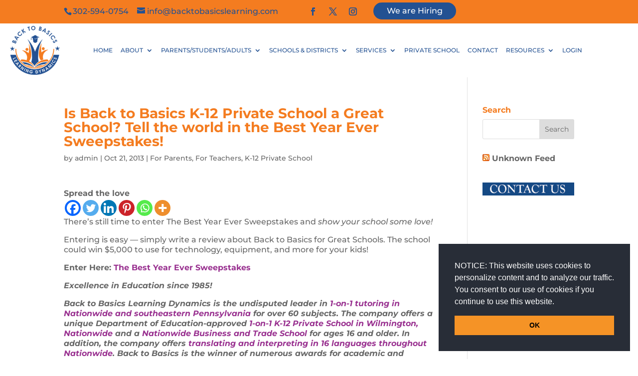

--- FILE ---
content_type: text/html; charset=utf-8
request_url: https://www.google.com/recaptcha/api2/anchor?ar=1&k=6LdHbuIUAAAAAKKN57uJE980U1dVUSZwi44cLTPd&co=aHR0cHM6Ly9iYWNrdG9iYXNpY3NsZWFybmluZy5jb206NDQz&hl=en&v=PoyoqOPhxBO7pBk68S4YbpHZ&size=invisible&anchor-ms=20000&execute-ms=30000&cb=wfd2565famc8
body_size: 48617
content:
<!DOCTYPE HTML><html dir="ltr" lang="en"><head><meta http-equiv="Content-Type" content="text/html; charset=UTF-8">
<meta http-equiv="X-UA-Compatible" content="IE=edge">
<title>reCAPTCHA</title>
<style type="text/css">
/* cyrillic-ext */
@font-face {
  font-family: 'Roboto';
  font-style: normal;
  font-weight: 400;
  font-stretch: 100%;
  src: url(//fonts.gstatic.com/s/roboto/v48/KFO7CnqEu92Fr1ME7kSn66aGLdTylUAMa3GUBHMdazTgWw.woff2) format('woff2');
  unicode-range: U+0460-052F, U+1C80-1C8A, U+20B4, U+2DE0-2DFF, U+A640-A69F, U+FE2E-FE2F;
}
/* cyrillic */
@font-face {
  font-family: 'Roboto';
  font-style: normal;
  font-weight: 400;
  font-stretch: 100%;
  src: url(//fonts.gstatic.com/s/roboto/v48/KFO7CnqEu92Fr1ME7kSn66aGLdTylUAMa3iUBHMdazTgWw.woff2) format('woff2');
  unicode-range: U+0301, U+0400-045F, U+0490-0491, U+04B0-04B1, U+2116;
}
/* greek-ext */
@font-face {
  font-family: 'Roboto';
  font-style: normal;
  font-weight: 400;
  font-stretch: 100%;
  src: url(//fonts.gstatic.com/s/roboto/v48/KFO7CnqEu92Fr1ME7kSn66aGLdTylUAMa3CUBHMdazTgWw.woff2) format('woff2');
  unicode-range: U+1F00-1FFF;
}
/* greek */
@font-face {
  font-family: 'Roboto';
  font-style: normal;
  font-weight: 400;
  font-stretch: 100%;
  src: url(//fonts.gstatic.com/s/roboto/v48/KFO7CnqEu92Fr1ME7kSn66aGLdTylUAMa3-UBHMdazTgWw.woff2) format('woff2');
  unicode-range: U+0370-0377, U+037A-037F, U+0384-038A, U+038C, U+038E-03A1, U+03A3-03FF;
}
/* math */
@font-face {
  font-family: 'Roboto';
  font-style: normal;
  font-weight: 400;
  font-stretch: 100%;
  src: url(//fonts.gstatic.com/s/roboto/v48/KFO7CnqEu92Fr1ME7kSn66aGLdTylUAMawCUBHMdazTgWw.woff2) format('woff2');
  unicode-range: U+0302-0303, U+0305, U+0307-0308, U+0310, U+0312, U+0315, U+031A, U+0326-0327, U+032C, U+032F-0330, U+0332-0333, U+0338, U+033A, U+0346, U+034D, U+0391-03A1, U+03A3-03A9, U+03B1-03C9, U+03D1, U+03D5-03D6, U+03F0-03F1, U+03F4-03F5, U+2016-2017, U+2034-2038, U+203C, U+2040, U+2043, U+2047, U+2050, U+2057, U+205F, U+2070-2071, U+2074-208E, U+2090-209C, U+20D0-20DC, U+20E1, U+20E5-20EF, U+2100-2112, U+2114-2115, U+2117-2121, U+2123-214F, U+2190, U+2192, U+2194-21AE, U+21B0-21E5, U+21F1-21F2, U+21F4-2211, U+2213-2214, U+2216-22FF, U+2308-230B, U+2310, U+2319, U+231C-2321, U+2336-237A, U+237C, U+2395, U+239B-23B7, U+23D0, U+23DC-23E1, U+2474-2475, U+25AF, U+25B3, U+25B7, U+25BD, U+25C1, U+25CA, U+25CC, U+25FB, U+266D-266F, U+27C0-27FF, U+2900-2AFF, U+2B0E-2B11, U+2B30-2B4C, U+2BFE, U+3030, U+FF5B, U+FF5D, U+1D400-1D7FF, U+1EE00-1EEFF;
}
/* symbols */
@font-face {
  font-family: 'Roboto';
  font-style: normal;
  font-weight: 400;
  font-stretch: 100%;
  src: url(//fonts.gstatic.com/s/roboto/v48/KFO7CnqEu92Fr1ME7kSn66aGLdTylUAMaxKUBHMdazTgWw.woff2) format('woff2');
  unicode-range: U+0001-000C, U+000E-001F, U+007F-009F, U+20DD-20E0, U+20E2-20E4, U+2150-218F, U+2190, U+2192, U+2194-2199, U+21AF, U+21E6-21F0, U+21F3, U+2218-2219, U+2299, U+22C4-22C6, U+2300-243F, U+2440-244A, U+2460-24FF, U+25A0-27BF, U+2800-28FF, U+2921-2922, U+2981, U+29BF, U+29EB, U+2B00-2BFF, U+4DC0-4DFF, U+FFF9-FFFB, U+10140-1018E, U+10190-1019C, U+101A0, U+101D0-101FD, U+102E0-102FB, U+10E60-10E7E, U+1D2C0-1D2D3, U+1D2E0-1D37F, U+1F000-1F0FF, U+1F100-1F1AD, U+1F1E6-1F1FF, U+1F30D-1F30F, U+1F315, U+1F31C, U+1F31E, U+1F320-1F32C, U+1F336, U+1F378, U+1F37D, U+1F382, U+1F393-1F39F, U+1F3A7-1F3A8, U+1F3AC-1F3AF, U+1F3C2, U+1F3C4-1F3C6, U+1F3CA-1F3CE, U+1F3D4-1F3E0, U+1F3ED, U+1F3F1-1F3F3, U+1F3F5-1F3F7, U+1F408, U+1F415, U+1F41F, U+1F426, U+1F43F, U+1F441-1F442, U+1F444, U+1F446-1F449, U+1F44C-1F44E, U+1F453, U+1F46A, U+1F47D, U+1F4A3, U+1F4B0, U+1F4B3, U+1F4B9, U+1F4BB, U+1F4BF, U+1F4C8-1F4CB, U+1F4D6, U+1F4DA, U+1F4DF, U+1F4E3-1F4E6, U+1F4EA-1F4ED, U+1F4F7, U+1F4F9-1F4FB, U+1F4FD-1F4FE, U+1F503, U+1F507-1F50B, U+1F50D, U+1F512-1F513, U+1F53E-1F54A, U+1F54F-1F5FA, U+1F610, U+1F650-1F67F, U+1F687, U+1F68D, U+1F691, U+1F694, U+1F698, U+1F6AD, U+1F6B2, U+1F6B9-1F6BA, U+1F6BC, U+1F6C6-1F6CF, U+1F6D3-1F6D7, U+1F6E0-1F6EA, U+1F6F0-1F6F3, U+1F6F7-1F6FC, U+1F700-1F7FF, U+1F800-1F80B, U+1F810-1F847, U+1F850-1F859, U+1F860-1F887, U+1F890-1F8AD, U+1F8B0-1F8BB, U+1F8C0-1F8C1, U+1F900-1F90B, U+1F93B, U+1F946, U+1F984, U+1F996, U+1F9E9, U+1FA00-1FA6F, U+1FA70-1FA7C, U+1FA80-1FA89, U+1FA8F-1FAC6, U+1FACE-1FADC, U+1FADF-1FAE9, U+1FAF0-1FAF8, U+1FB00-1FBFF;
}
/* vietnamese */
@font-face {
  font-family: 'Roboto';
  font-style: normal;
  font-weight: 400;
  font-stretch: 100%;
  src: url(//fonts.gstatic.com/s/roboto/v48/KFO7CnqEu92Fr1ME7kSn66aGLdTylUAMa3OUBHMdazTgWw.woff2) format('woff2');
  unicode-range: U+0102-0103, U+0110-0111, U+0128-0129, U+0168-0169, U+01A0-01A1, U+01AF-01B0, U+0300-0301, U+0303-0304, U+0308-0309, U+0323, U+0329, U+1EA0-1EF9, U+20AB;
}
/* latin-ext */
@font-face {
  font-family: 'Roboto';
  font-style: normal;
  font-weight: 400;
  font-stretch: 100%;
  src: url(//fonts.gstatic.com/s/roboto/v48/KFO7CnqEu92Fr1ME7kSn66aGLdTylUAMa3KUBHMdazTgWw.woff2) format('woff2');
  unicode-range: U+0100-02BA, U+02BD-02C5, U+02C7-02CC, U+02CE-02D7, U+02DD-02FF, U+0304, U+0308, U+0329, U+1D00-1DBF, U+1E00-1E9F, U+1EF2-1EFF, U+2020, U+20A0-20AB, U+20AD-20C0, U+2113, U+2C60-2C7F, U+A720-A7FF;
}
/* latin */
@font-face {
  font-family: 'Roboto';
  font-style: normal;
  font-weight: 400;
  font-stretch: 100%;
  src: url(//fonts.gstatic.com/s/roboto/v48/KFO7CnqEu92Fr1ME7kSn66aGLdTylUAMa3yUBHMdazQ.woff2) format('woff2');
  unicode-range: U+0000-00FF, U+0131, U+0152-0153, U+02BB-02BC, U+02C6, U+02DA, U+02DC, U+0304, U+0308, U+0329, U+2000-206F, U+20AC, U+2122, U+2191, U+2193, U+2212, U+2215, U+FEFF, U+FFFD;
}
/* cyrillic-ext */
@font-face {
  font-family: 'Roboto';
  font-style: normal;
  font-weight: 500;
  font-stretch: 100%;
  src: url(//fonts.gstatic.com/s/roboto/v48/KFO7CnqEu92Fr1ME7kSn66aGLdTylUAMa3GUBHMdazTgWw.woff2) format('woff2');
  unicode-range: U+0460-052F, U+1C80-1C8A, U+20B4, U+2DE0-2DFF, U+A640-A69F, U+FE2E-FE2F;
}
/* cyrillic */
@font-face {
  font-family: 'Roboto';
  font-style: normal;
  font-weight: 500;
  font-stretch: 100%;
  src: url(//fonts.gstatic.com/s/roboto/v48/KFO7CnqEu92Fr1ME7kSn66aGLdTylUAMa3iUBHMdazTgWw.woff2) format('woff2');
  unicode-range: U+0301, U+0400-045F, U+0490-0491, U+04B0-04B1, U+2116;
}
/* greek-ext */
@font-face {
  font-family: 'Roboto';
  font-style: normal;
  font-weight: 500;
  font-stretch: 100%;
  src: url(//fonts.gstatic.com/s/roboto/v48/KFO7CnqEu92Fr1ME7kSn66aGLdTylUAMa3CUBHMdazTgWw.woff2) format('woff2');
  unicode-range: U+1F00-1FFF;
}
/* greek */
@font-face {
  font-family: 'Roboto';
  font-style: normal;
  font-weight: 500;
  font-stretch: 100%;
  src: url(//fonts.gstatic.com/s/roboto/v48/KFO7CnqEu92Fr1ME7kSn66aGLdTylUAMa3-UBHMdazTgWw.woff2) format('woff2');
  unicode-range: U+0370-0377, U+037A-037F, U+0384-038A, U+038C, U+038E-03A1, U+03A3-03FF;
}
/* math */
@font-face {
  font-family: 'Roboto';
  font-style: normal;
  font-weight: 500;
  font-stretch: 100%;
  src: url(//fonts.gstatic.com/s/roboto/v48/KFO7CnqEu92Fr1ME7kSn66aGLdTylUAMawCUBHMdazTgWw.woff2) format('woff2');
  unicode-range: U+0302-0303, U+0305, U+0307-0308, U+0310, U+0312, U+0315, U+031A, U+0326-0327, U+032C, U+032F-0330, U+0332-0333, U+0338, U+033A, U+0346, U+034D, U+0391-03A1, U+03A3-03A9, U+03B1-03C9, U+03D1, U+03D5-03D6, U+03F0-03F1, U+03F4-03F5, U+2016-2017, U+2034-2038, U+203C, U+2040, U+2043, U+2047, U+2050, U+2057, U+205F, U+2070-2071, U+2074-208E, U+2090-209C, U+20D0-20DC, U+20E1, U+20E5-20EF, U+2100-2112, U+2114-2115, U+2117-2121, U+2123-214F, U+2190, U+2192, U+2194-21AE, U+21B0-21E5, U+21F1-21F2, U+21F4-2211, U+2213-2214, U+2216-22FF, U+2308-230B, U+2310, U+2319, U+231C-2321, U+2336-237A, U+237C, U+2395, U+239B-23B7, U+23D0, U+23DC-23E1, U+2474-2475, U+25AF, U+25B3, U+25B7, U+25BD, U+25C1, U+25CA, U+25CC, U+25FB, U+266D-266F, U+27C0-27FF, U+2900-2AFF, U+2B0E-2B11, U+2B30-2B4C, U+2BFE, U+3030, U+FF5B, U+FF5D, U+1D400-1D7FF, U+1EE00-1EEFF;
}
/* symbols */
@font-face {
  font-family: 'Roboto';
  font-style: normal;
  font-weight: 500;
  font-stretch: 100%;
  src: url(//fonts.gstatic.com/s/roboto/v48/KFO7CnqEu92Fr1ME7kSn66aGLdTylUAMaxKUBHMdazTgWw.woff2) format('woff2');
  unicode-range: U+0001-000C, U+000E-001F, U+007F-009F, U+20DD-20E0, U+20E2-20E4, U+2150-218F, U+2190, U+2192, U+2194-2199, U+21AF, U+21E6-21F0, U+21F3, U+2218-2219, U+2299, U+22C4-22C6, U+2300-243F, U+2440-244A, U+2460-24FF, U+25A0-27BF, U+2800-28FF, U+2921-2922, U+2981, U+29BF, U+29EB, U+2B00-2BFF, U+4DC0-4DFF, U+FFF9-FFFB, U+10140-1018E, U+10190-1019C, U+101A0, U+101D0-101FD, U+102E0-102FB, U+10E60-10E7E, U+1D2C0-1D2D3, U+1D2E0-1D37F, U+1F000-1F0FF, U+1F100-1F1AD, U+1F1E6-1F1FF, U+1F30D-1F30F, U+1F315, U+1F31C, U+1F31E, U+1F320-1F32C, U+1F336, U+1F378, U+1F37D, U+1F382, U+1F393-1F39F, U+1F3A7-1F3A8, U+1F3AC-1F3AF, U+1F3C2, U+1F3C4-1F3C6, U+1F3CA-1F3CE, U+1F3D4-1F3E0, U+1F3ED, U+1F3F1-1F3F3, U+1F3F5-1F3F7, U+1F408, U+1F415, U+1F41F, U+1F426, U+1F43F, U+1F441-1F442, U+1F444, U+1F446-1F449, U+1F44C-1F44E, U+1F453, U+1F46A, U+1F47D, U+1F4A3, U+1F4B0, U+1F4B3, U+1F4B9, U+1F4BB, U+1F4BF, U+1F4C8-1F4CB, U+1F4D6, U+1F4DA, U+1F4DF, U+1F4E3-1F4E6, U+1F4EA-1F4ED, U+1F4F7, U+1F4F9-1F4FB, U+1F4FD-1F4FE, U+1F503, U+1F507-1F50B, U+1F50D, U+1F512-1F513, U+1F53E-1F54A, U+1F54F-1F5FA, U+1F610, U+1F650-1F67F, U+1F687, U+1F68D, U+1F691, U+1F694, U+1F698, U+1F6AD, U+1F6B2, U+1F6B9-1F6BA, U+1F6BC, U+1F6C6-1F6CF, U+1F6D3-1F6D7, U+1F6E0-1F6EA, U+1F6F0-1F6F3, U+1F6F7-1F6FC, U+1F700-1F7FF, U+1F800-1F80B, U+1F810-1F847, U+1F850-1F859, U+1F860-1F887, U+1F890-1F8AD, U+1F8B0-1F8BB, U+1F8C0-1F8C1, U+1F900-1F90B, U+1F93B, U+1F946, U+1F984, U+1F996, U+1F9E9, U+1FA00-1FA6F, U+1FA70-1FA7C, U+1FA80-1FA89, U+1FA8F-1FAC6, U+1FACE-1FADC, U+1FADF-1FAE9, U+1FAF0-1FAF8, U+1FB00-1FBFF;
}
/* vietnamese */
@font-face {
  font-family: 'Roboto';
  font-style: normal;
  font-weight: 500;
  font-stretch: 100%;
  src: url(//fonts.gstatic.com/s/roboto/v48/KFO7CnqEu92Fr1ME7kSn66aGLdTylUAMa3OUBHMdazTgWw.woff2) format('woff2');
  unicode-range: U+0102-0103, U+0110-0111, U+0128-0129, U+0168-0169, U+01A0-01A1, U+01AF-01B0, U+0300-0301, U+0303-0304, U+0308-0309, U+0323, U+0329, U+1EA0-1EF9, U+20AB;
}
/* latin-ext */
@font-face {
  font-family: 'Roboto';
  font-style: normal;
  font-weight: 500;
  font-stretch: 100%;
  src: url(//fonts.gstatic.com/s/roboto/v48/KFO7CnqEu92Fr1ME7kSn66aGLdTylUAMa3KUBHMdazTgWw.woff2) format('woff2');
  unicode-range: U+0100-02BA, U+02BD-02C5, U+02C7-02CC, U+02CE-02D7, U+02DD-02FF, U+0304, U+0308, U+0329, U+1D00-1DBF, U+1E00-1E9F, U+1EF2-1EFF, U+2020, U+20A0-20AB, U+20AD-20C0, U+2113, U+2C60-2C7F, U+A720-A7FF;
}
/* latin */
@font-face {
  font-family: 'Roboto';
  font-style: normal;
  font-weight: 500;
  font-stretch: 100%;
  src: url(//fonts.gstatic.com/s/roboto/v48/KFO7CnqEu92Fr1ME7kSn66aGLdTylUAMa3yUBHMdazQ.woff2) format('woff2');
  unicode-range: U+0000-00FF, U+0131, U+0152-0153, U+02BB-02BC, U+02C6, U+02DA, U+02DC, U+0304, U+0308, U+0329, U+2000-206F, U+20AC, U+2122, U+2191, U+2193, U+2212, U+2215, U+FEFF, U+FFFD;
}
/* cyrillic-ext */
@font-face {
  font-family: 'Roboto';
  font-style: normal;
  font-weight: 900;
  font-stretch: 100%;
  src: url(//fonts.gstatic.com/s/roboto/v48/KFO7CnqEu92Fr1ME7kSn66aGLdTylUAMa3GUBHMdazTgWw.woff2) format('woff2');
  unicode-range: U+0460-052F, U+1C80-1C8A, U+20B4, U+2DE0-2DFF, U+A640-A69F, U+FE2E-FE2F;
}
/* cyrillic */
@font-face {
  font-family: 'Roboto';
  font-style: normal;
  font-weight: 900;
  font-stretch: 100%;
  src: url(//fonts.gstatic.com/s/roboto/v48/KFO7CnqEu92Fr1ME7kSn66aGLdTylUAMa3iUBHMdazTgWw.woff2) format('woff2');
  unicode-range: U+0301, U+0400-045F, U+0490-0491, U+04B0-04B1, U+2116;
}
/* greek-ext */
@font-face {
  font-family: 'Roboto';
  font-style: normal;
  font-weight: 900;
  font-stretch: 100%;
  src: url(//fonts.gstatic.com/s/roboto/v48/KFO7CnqEu92Fr1ME7kSn66aGLdTylUAMa3CUBHMdazTgWw.woff2) format('woff2');
  unicode-range: U+1F00-1FFF;
}
/* greek */
@font-face {
  font-family: 'Roboto';
  font-style: normal;
  font-weight: 900;
  font-stretch: 100%;
  src: url(//fonts.gstatic.com/s/roboto/v48/KFO7CnqEu92Fr1ME7kSn66aGLdTylUAMa3-UBHMdazTgWw.woff2) format('woff2');
  unicode-range: U+0370-0377, U+037A-037F, U+0384-038A, U+038C, U+038E-03A1, U+03A3-03FF;
}
/* math */
@font-face {
  font-family: 'Roboto';
  font-style: normal;
  font-weight: 900;
  font-stretch: 100%;
  src: url(//fonts.gstatic.com/s/roboto/v48/KFO7CnqEu92Fr1ME7kSn66aGLdTylUAMawCUBHMdazTgWw.woff2) format('woff2');
  unicode-range: U+0302-0303, U+0305, U+0307-0308, U+0310, U+0312, U+0315, U+031A, U+0326-0327, U+032C, U+032F-0330, U+0332-0333, U+0338, U+033A, U+0346, U+034D, U+0391-03A1, U+03A3-03A9, U+03B1-03C9, U+03D1, U+03D5-03D6, U+03F0-03F1, U+03F4-03F5, U+2016-2017, U+2034-2038, U+203C, U+2040, U+2043, U+2047, U+2050, U+2057, U+205F, U+2070-2071, U+2074-208E, U+2090-209C, U+20D0-20DC, U+20E1, U+20E5-20EF, U+2100-2112, U+2114-2115, U+2117-2121, U+2123-214F, U+2190, U+2192, U+2194-21AE, U+21B0-21E5, U+21F1-21F2, U+21F4-2211, U+2213-2214, U+2216-22FF, U+2308-230B, U+2310, U+2319, U+231C-2321, U+2336-237A, U+237C, U+2395, U+239B-23B7, U+23D0, U+23DC-23E1, U+2474-2475, U+25AF, U+25B3, U+25B7, U+25BD, U+25C1, U+25CA, U+25CC, U+25FB, U+266D-266F, U+27C0-27FF, U+2900-2AFF, U+2B0E-2B11, U+2B30-2B4C, U+2BFE, U+3030, U+FF5B, U+FF5D, U+1D400-1D7FF, U+1EE00-1EEFF;
}
/* symbols */
@font-face {
  font-family: 'Roboto';
  font-style: normal;
  font-weight: 900;
  font-stretch: 100%;
  src: url(//fonts.gstatic.com/s/roboto/v48/KFO7CnqEu92Fr1ME7kSn66aGLdTylUAMaxKUBHMdazTgWw.woff2) format('woff2');
  unicode-range: U+0001-000C, U+000E-001F, U+007F-009F, U+20DD-20E0, U+20E2-20E4, U+2150-218F, U+2190, U+2192, U+2194-2199, U+21AF, U+21E6-21F0, U+21F3, U+2218-2219, U+2299, U+22C4-22C6, U+2300-243F, U+2440-244A, U+2460-24FF, U+25A0-27BF, U+2800-28FF, U+2921-2922, U+2981, U+29BF, U+29EB, U+2B00-2BFF, U+4DC0-4DFF, U+FFF9-FFFB, U+10140-1018E, U+10190-1019C, U+101A0, U+101D0-101FD, U+102E0-102FB, U+10E60-10E7E, U+1D2C0-1D2D3, U+1D2E0-1D37F, U+1F000-1F0FF, U+1F100-1F1AD, U+1F1E6-1F1FF, U+1F30D-1F30F, U+1F315, U+1F31C, U+1F31E, U+1F320-1F32C, U+1F336, U+1F378, U+1F37D, U+1F382, U+1F393-1F39F, U+1F3A7-1F3A8, U+1F3AC-1F3AF, U+1F3C2, U+1F3C4-1F3C6, U+1F3CA-1F3CE, U+1F3D4-1F3E0, U+1F3ED, U+1F3F1-1F3F3, U+1F3F5-1F3F7, U+1F408, U+1F415, U+1F41F, U+1F426, U+1F43F, U+1F441-1F442, U+1F444, U+1F446-1F449, U+1F44C-1F44E, U+1F453, U+1F46A, U+1F47D, U+1F4A3, U+1F4B0, U+1F4B3, U+1F4B9, U+1F4BB, U+1F4BF, U+1F4C8-1F4CB, U+1F4D6, U+1F4DA, U+1F4DF, U+1F4E3-1F4E6, U+1F4EA-1F4ED, U+1F4F7, U+1F4F9-1F4FB, U+1F4FD-1F4FE, U+1F503, U+1F507-1F50B, U+1F50D, U+1F512-1F513, U+1F53E-1F54A, U+1F54F-1F5FA, U+1F610, U+1F650-1F67F, U+1F687, U+1F68D, U+1F691, U+1F694, U+1F698, U+1F6AD, U+1F6B2, U+1F6B9-1F6BA, U+1F6BC, U+1F6C6-1F6CF, U+1F6D3-1F6D7, U+1F6E0-1F6EA, U+1F6F0-1F6F3, U+1F6F7-1F6FC, U+1F700-1F7FF, U+1F800-1F80B, U+1F810-1F847, U+1F850-1F859, U+1F860-1F887, U+1F890-1F8AD, U+1F8B0-1F8BB, U+1F8C0-1F8C1, U+1F900-1F90B, U+1F93B, U+1F946, U+1F984, U+1F996, U+1F9E9, U+1FA00-1FA6F, U+1FA70-1FA7C, U+1FA80-1FA89, U+1FA8F-1FAC6, U+1FACE-1FADC, U+1FADF-1FAE9, U+1FAF0-1FAF8, U+1FB00-1FBFF;
}
/* vietnamese */
@font-face {
  font-family: 'Roboto';
  font-style: normal;
  font-weight: 900;
  font-stretch: 100%;
  src: url(//fonts.gstatic.com/s/roboto/v48/KFO7CnqEu92Fr1ME7kSn66aGLdTylUAMa3OUBHMdazTgWw.woff2) format('woff2');
  unicode-range: U+0102-0103, U+0110-0111, U+0128-0129, U+0168-0169, U+01A0-01A1, U+01AF-01B0, U+0300-0301, U+0303-0304, U+0308-0309, U+0323, U+0329, U+1EA0-1EF9, U+20AB;
}
/* latin-ext */
@font-face {
  font-family: 'Roboto';
  font-style: normal;
  font-weight: 900;
  font-stretch: 100%;
  src: url(//fonts.gstatic.com/s/roboto/v48/KFO7CnqEu92Fr1ME7kSn66aGLdTylUAMa3KUBHMdazTgWw.woff2) format('woff2');
  unicode-range: U+0100-02BA, U+02BD-02C5, U+02C7-02CC, U+02CE-02D7, U+02DD-02FF, U+0304, U+0308, U+0329, U+1D00-1DBF, U+1E00-1E9F, U+1EF2-1EFF, U+2020, U+20A0-20AB, U+20AD-20C0, U+2113, U+2C60-2C7F, U+A720-A7FF;
}
/* latin */
@font-face {
  font-family: 'Roboto';
  font-style: normal;
  font-weight: 900;
  font-stretch: 100%;
  src: url(//fonts.gstatic.com/s/roboto/v48/KFO7CnqEu92Fr1ME7kSn66aGLdTylUAMa3yUBHMdazQ.woff2) format('woff2');
  unicode-range: U+0000-00FF, U+0131, U+0152-0153, U+02BB-02BC, U+02C6, U+02DA, U+02DC, U+0304, U+0308, U+0329, U+2000-206F, U+20AC, U+2122, U+2191, U+2193, U+2212, U+2215, U+FEFF, U+FFFD;
}

</style>
<link rel="stylesheet" type="text/css" href="https://www.gstatic.com/recaptcha/releases/PoyoqOPhxBO7pBk68S4YbpHZ/styles__ltr.css">
<script nonce="WwSIhkJabVMdzMwacd7Cyw" type="text/javascript">window['__recaptcha_api'] = 'https://www.google.com/recaptcha/api2/';</script>
<script type="text/javascript" src="https://www.gstatic.com/recaptcha/releases/PoyoqOPhxBO7pBk68S4YbpHZ/recaptcha__en.js" nonce="WwSIhkJabVMdzMwacd7Cyw">
      
    </script></head>
<body><div id="rc-anchor-alert" class="rc-anchor-alert"></div>
<input type="hidden" id="recaptcha-token" value="[base64]">
<script type="text/javascript" nonce="WwSIhkJabVMdzMwacd7Cyw">
      recaptcha.anchor.Main.init("[\x22ainput\x22,[\x22bgdata\x22,\x22\x22,\[base64]/[base64]/MjU1Ong/[base64]/[base64]/[base64]/[base64]/[base64]/[base64]/[base64]/[base64]/[base64]/[base64]/[base64]/[base64]/[base64]/[base64]/[base64]\\u003d\x22,\[base64]\\u003d\\u003d\x22,\x22w7k4w6UpfcOAD3rDl1LCisOCwpJMf8KsW1MUw5HCkMOew4VNw7vDk8K4WcOJEgtfwoJXP31twpBtwrTCoAXDjyPCvsKMwrnDssKVdizDjMK5aH9Ew5nCpCYDwpE/XiNxw7LDgMOHw6LDk8KncsKjwqDCmcO3YsO1TcOgL8ORwqoseMOfLMKfBcOgA2/CjXbCkWbCnsOGIxfCgcKvZV/DhMORCsKDasKaBMO0wqXDqCvDqMOWwokKHMKsXsOBF2McZsOow67CtsKgw7AlwoPDqTfCosO9ICfDu8KqZ1NawqLDmcKIwocwwoTCkj/CgsOOw694wrHCrcKsCsKZw48xS3oVBUjDkMK1FcKBworCoHjDjMKgwr/[base64]/[base64]/[base64]/Dk3A8WMKrX1lKSxDDh8KIw4vCtcO0ZsOMB38PwqNYfDTCpcOcfnzClcO4NcKGSULCqMK0BRkJEcO6YzjCs8OBXcKXwo7CiA57wrjCqGABC8OpDMOTRX13wrXDkT55w5wuLTshG2kKOMKiSRpgwq9Dw5/[base64]/[base64]/Cs8OFwq8Dw7LCil03wqXCvMOWw5fDl8OeFsKLwoDDq3NgPcOTwr1SwrY9wqRbM0ESDWwoEMKcwrPDgMKKMsOGwo/Cl2N9w6PCuXs5wp54w70dw5EKecOlGcOMwrw4fMOswpUycCBswpogPlVrw507GcOMwpzDpTbDo8KkwpvCtRbCsgrCssOIUMOlXcKAwp0QwqIvEcKgwq8lbsKewooFw6HDhS7Du0lXYDfDtQoBKsK5wrzDisOTVW/[base64]/DiEvCrTvCtsKgwpQmw6odf2YHwrbClkhuw5/Dq8OXw5/Dol0yw4jDtHw2R0tRw7lPdsKpwqrCjGzDm1rDv8Oaw6gEwotXVcO7wr3Cigkcw5lzC3AzwpVGLQ4ZSFpuwq9mVMKWE8KHAH1VYcK1LBLCiWDCggPDnsKrw6/ChcK6wrxqw55rMsOsd8OLQBknwroPwq5VNU3CscOlNnBFwr7Dq2TCihDCh2jCijbDlMKaw6R+wqh7w4RDVBrCpHjDjxfDgMOre3hEacOOAmwSYxnDml0wDHHCqX5DXsOGwogVGBQOVBbDnsK+ElRewr/Dqi7DuMK0w6oPKmPDkMOIFVjDlxM8XMK7XEw5wpzDnU/DmsOvw78Qw6tOf8OJSSPCscK+woMwWXPDg8OVYyvCkcOPBcOhwovDmTIkwo7CuRhCw60qScOdGGbCoGTDhz/[base64]/RcKRBcOaMMKtw5fDny/DosKZw4M1PMOOYULDvVlswpsRFcK0GA5+QsOfwoRcfl7CiizDs1DCqRPCrVpbwqQkw5rDhAHCpAkFwrNUw6vCrS3Dk8OSeHzDm3/CvcOawrjDvsK3VUvDv8Kgw78BwoTDusK7w7nDuyJGEQkDw4lqw6kxES/ChAABw4jDs8OxHRYkB8OdwoTCjn0SwpAjWcO3wroeRHjCnC7DmsKKbMKnTAomM8KKwr0nwqfDhiQuLCMrJiU4wrPDoFU7w7gLwqxtB2zDvcO7woXCiAY6QMKOCcO8w7Y6FSJzwpZTRsKxf8KNOm4UJWrDqMKPw73DisK/OcOcwrbDkCgVw6LDkMKyXsOHw4xvwp3CnAEIwqXCmcOFfMOAG8KawrzCuMK7McOPwp4ew7/Dk8KsMjA+woXDhkQ3wpgDKG5ww6vDsg3CjRnDq8KRQ1nCk8OYLxhaUxVxwrYmeQ8NbMO8RXBWEVcaJh59ZMOUM8OtFMKvPsKtwrgEGMOTfMOAfV7Dv8OABgnCgQfDoMOXUcOPenxyb8KjagLCrMO8ZMOdw7p+YcOvRHjCtXIbbMKywpPCoX/DtcKhWS49CTnCly5Nw70VZ8Oww4LCoip6wrgRwqDCkSLCkVHDo2rDnsKFwqV+FMKjWsKfw71+wrrDixLDqsKOw7XDkcOBLMKXcMKZNQo0w6HCv3/CpUzDlVxNwp5pw4jCocOew7lXEsKVb8KLw6fDu8KzY8KhwqHCmVjCqF/[base64]/DgwfDowxiwqnDrcK2wr4uwoHDjcKLMcKSw7vCsMK/wrFyKsKyw63DhgbDsl/[base64]/[base64]/DsxfCoG91w4zCgBTCm35iC8K2wqbDumfChycLw4rCnsOVHgPCp8OjWcOrC2oSfhvDoDJGwoNGwprCnx/DlwYSwrjDrsKGPcKdP8KDw6zDn8Kxw4F4AMKJDsKEJzbCjyHDhWUWGzrDqsOLwqgjVWZ8wrrDoXVvIC3CinI3D8KZYHBLw5vChA/CukQnw7tuwp5eGxDDs8KdGUwICD1+w7PDpB1RwqDDlsKiAyTCoMKKwqzDgE3DkGnCksKLwrjDhMKWw6w+V8ORw47CoG/Cu2bCiH7Clhtiw5NBw6LDjgvDrQM8H8KiZsKpw6Viw65vDSTCnAtEwqdhKcKcHjVgw5whwpV1wo5cw7bDn8OXw7TDqcKTwr0Hw5NxwpfDu8KqWGDCpcOcMcK0wqZMScKKaQ4vw6B2w63CpcKKegRFwq4Lw5nDh0lWw7QLLil3f8OVGjrDhcOlwrDDlj/CtxMHB0M4GMOFa8OWwoDCuBZQNADCr8ObIsKyRwRTVh1/w7rDjlERMVw+w6zDkcOcw5dtwq7Dkno+YVotw5XDh3YBwrvCqcKTw5pCw41zDFTCtsOgTcOkw50zOMKUw498fw/Dh8KKWsOjasKwdjnCljDCmy7Ct03CgsKIPMKGFsOJDX/Dux/DpQ/[base64]/CjGEaw5B6w7vCucOWWcOAOhrDn8OTdFDDtWYzwqTCsR0zwpJJw5kfa3bDgCxrw6pJwqUTwqB8wr9WwqB/AW/Cr07CvMKhw6rCssKlw6Adw4EfwrJvw4XDpsOfCW8Vwq8Rw58TwobCowjDhcK1eMKdNl/Ck2kxSMOAX1tracKtw4DDmCPCjxYuwrlvwrXDp8O+wowkasOFw6okw599ODo3w4dwfGcZw7PCtTLDm8OAEsO8HMO/[base64]/wo3CrC41wp0kIsOtQWcjYMKcwqTDj1nCsBMzwqvDk1bChsOnw4HDnyHCrsKUw5jDrsKvOcO8FS/Cg8O1LMK9GgdIWF5VcQLCm21Aw7/Ct0/[base64]/an7DssK4wrYCw5dfwoVRG8K3w7RswpfDvsK5MsO8bGHCpMK6w4/DtsOEVsKaH8O2w7NIwq9EdxsVwr/DlsKGwpjCgDfDhcO6w795w4PDqFPCggdBMsOFwrbDnjRSKk3CoVwqR8KqIcKhHsKFF0zDvCpRwq7DvcORF0nCgWk2fMOPI8KYwrtCYn3Duz53wqzChmpdwpTDkTQ/c8K+RsOABGfCt8O1wqfDtCnDr3AsNsOfw5fDnsOVJ2nCisOUB8Oww7c8X3HDh3kOw6DDr35Vw4w0wphcwrvDqsK/[base64]/[base64]/wonDu8Ocaxc1PkTDosK5w57DrETDq8OBXsKrKDzCr8KgJmbCjiR0MQBoT8KtwrDDisKhwq3DtCIdIcO2FHbCjCsgwrNpwp3CsMKOEC1UCcKSRsOWTA/Dqx3Dm8O3KVZ+Z2cZwqHDuGPDvnDClSzDmsKjY8KoVMKAw4nCg8OQDXxYwp/CoMKMESNiwrjDsMK1wprCqMO1YcKGEHhsw7QYw7UCwoXDgcOxwoEOBlPDpMKNw74mZSw1wrwlK8K6fiXCh1l/[base64]/DiMKbDsO6Bz1ew5jCvGYjAcOKw4oNwr5Fw6JkMQwpUsK0w71cZi5jw7Rtw4/[base64]/IgjDg8KMw4kMw4EYwovDg2Yrw6fCkw/Cl8K8wrNIAjwmw79xworCkMKSVgfCiG/CrMO1MsOJVTIJw7TDphrDnHErZ8Knw5BIScKjJkFnwoZMSMOlZMOrQsOZEn89woMywqDDhMO5wqHDpsOrwq5bwqDDvMKrQ8ONRcKVJV3CmkzDkifCtictw47DocOfw5cdwpTCmMKGasOgwpR3w4vCvMKJw5/DvsKowrHDilrDiSrDtT1qJ8KFSMO4LQ5cwoMCw5t5wovDu8OyPE7DiFluOMKHOQHDqRxTH8O4wo3DncOFw4HDj8KAFmnDl8OiwpIgwpXCjAPDsj5qwpjDsCpnwpnCvMODScOOwp/DksKeLzc/wpLCjn0aa8OFwps8H8Ohw49Gc0ldHMOKXcKeQkvDuiV9wpdiw7DDuMKIwoxbSsO7w6LDk8OFwr3DkWvDv19nwo7CmsKBwr/Dp8OZS8OlwowcBnlpX8OcwqfCnicDAjrCjMOWZS9swoDDrRJAwokGa8OjP8KvQMO/TFIrFMOkw47ClEkgwrg4NsKhwpoxWU/[base64]/DpFlBw6nDil7CggjDqcOKwoPCmcKiUMKawrpowqExdVtQQ3Vdw5BHw7/Dkm/Dt8Oiwq7CnMKrwpbCksK1f0wYOy8cenhfXmjDvMKjw5w8w7VUMMKhQMOJw5nCqMOxGcO7woHClVwmIMOsPEfCtFgCw5jDqw3Cu34DFsO4w4Qpw53Ci2VYHxfDo8KTw48ALsKcw73DvMOHTsOtwrsGdxDCslTDnCVmw4vCin11WcKfNn/DtQ1jw4pgeMKfHMKyEcKhfEVGwpIowolaw5olw4Zgw6LDoRFjV1Q6IMKDw5diOsOSwrXDtcOdFcKow4rDrydEKcKoQMKaVTrCoT1lwq15w6fDokZ7EDd0w6DCgXo8wpx9M8O7B8OVRntLN2NUwoDCiCNKwo3CmxTChS/DmsO1W1nCjwxeN8KTwrJ7w5RbEMOMOWAuc8OfYMKuw5lXw7cRNgFLccOew4jCjMOtOcKlExnCn8KXIMK6wqjDrsOGw7gXw5PDiMO0wqJTAikPwoLDn8O5S0/DtMOiS8OqwrEyRcOKU04LfjbDnsKzTsKvwqbCpsO4S13CrRvDslnCqARybcOTCcO5w4/[base64]/CksOGW8OWw60ZPMKvwpPDkSJCRsKwa8OPKcKjMsK9ARLDrsKCWlYzMgMMw6xDHkYELcKqwqRScFJAw4Qlwr/CpAPCtEVyw5h/KjjDtMKWwo0rTcOswpQFw63DpHnCum91J1HDlcK8UcOERmLDumbCtSUwwrXCsXJEEcKFwpdeWhHDssOWwoXCjsOXw4jChMOqCcOZI8K+XcONb8OLwpJ4UsKzeRQtwr/DglLDmMKZScO/wq8jZMORRMO6wrZww6o+w4HCqcOIX2TDj2jCjQAkwoHCuHDCnMOURcOHwoURQ8KQJSxhw7Y8XcOFBhw1TQNnwpbCtsOkw4nDgWImf8Kjw7UQI2zDmyY/YsObSMK3wplgwoFiw6AfwrTDu8K1V8Ose8Khw5PCuFvDuScKwqXCi8O1GsOgQsOqTcOTccORNsKwG8OFPwllQMOBCARpGH88wqhMGcOww7vCnMOCwrPCsEvDtjLDncKpacK5eXlAwpckCRhkAMKEw5MSAsOEw7XCtMO5LnUKd8K1wovClmJ/[base64]/[base64]/DisOgw53DnsKYXALChAICAU5pJSQXwo5two8Uwod7w7ojHQzCpEPDg8KQwo4Dwr97w4nCnHcVw4vCrzrDmsKaw53Cpl/DpxHCjcOYGjFfCMOJw5RhwqnCusOnw40owrt7w40oR8O0woXCr8KPDXLClcOnwqwuw7XDmS8Aw43DkMK+B1UzRQvCvT5DRcOIeGbDsMKswobCmwnCp8Ocw4/[base64]/ClFYLa8KIw7LCnwwIBwTDhQxOD8KRXcOQfz3DqMO9wp8IIMK6IyxGw4I8w5bDv8KFIBHDumTDssKlIGAOw57Cj8Ksw5TCicOCwprCv2Yewq7ChRXCsMKTGnh7eiYEw5PCrsOrw43CtcKfw4EoQTFFUlkqwrjCjEfDhlvCosK6w7fDm8K2UVrDt0fCv8OMw6/DpcKAw4YkOXvCqhYbPBTCqMO1FEPCuFjDkMObwovClnERT2xQw5zDp1nCmDZPIEx7w5HDtgtDdyV5NMK/[base64]/SMORCMK7f1LCuMOXF8K0wo0vG2Z2asKhw51uwrxRGsKyC8KkwqvCv1TCpsKLL8OpaW/DjcO+esK0JsOMw6Vowr3CtsKBVyouQMOESSNew4VewpYIXzg/PMOPex5pesKKOiHCplHCjcKow5ZUw7DCmcKNw4PCv8KUQ10vwoB9b8OwID7DvcKLwqUvegRiwp/DogzDriQsHMOGwpVzwrxIZ8KlTcKjwp3Ds2RqRD8PDknDgVTCtn7CusODwpzCncKtGsKwMUBKwoXDtiMpA8Kkw57CrkIMCV3CuyhcwpJ2FMKXBjzDt8OaJsKTT2pRQQw0PMOHTQ/Ct8O4w48LCH40wrjCrEsAwpbDtMOKChUubwJ8w6ZAwpHCv8Oow6fCiwbDtcOtBMOIwrvCiQfDm23CtF5EbsOychHDhsK0M8OWwoRPwrbCp2DCm8Kpwrd4w6ZswozCqk5De8KXMnMUwrRzw780wrrCrAIAb8KFwrNdwr/[base64]/[base64]/BsKHYWjCn8KEw4nDqsOPd0kSQ07Dj25mw5bDpVDCicOybcKSHcO6CWRfKsKgwpzDlcO/w6oLA8OacsOHQsOnLsKjwp9Owrk5w7TCiUk7woHDjX9rwrzCqD9jw4zDj21cTXp8RsKbw78WFMKrJ8OyW8OXDcOkFXUCwqJfID/DqcOmwqjDqUDCuUEew7oCAsO4PcKnw7TDt2pna8ORw4PDrQdHw7fCssOCwpZFw4rCjcKhKDbCqcOLXmYtw7fCk8K7wo4/wo5xw67DiQEnwr7Dn19ww5/[base64]/wqHCtw/DtcO5wrNxw5JvWMOiS8KSw7PDtcKvQRPCjMOPw4TChsONMwTDsVXDvQtcwpg6wojCpMOPb23DuiLCtcO3BynCh8O1wqRpK8O9w7gQw4cZMhQnc8KyCHzCssOTw4l4w7fCuMKiw7wJXwbDvGXCnxF+w58bwq9EaQslw59WcjDDnlJWw6TDn8KzSRdXwr53w4ktwqnCqB/CnhrCmMOGw7LDusK8ACd/QcKIwp/DhC7Dig4ZFsORHcOKw64KAMOuwqjCksKjwprDs8OsFC8EaRvClUbCvMOMw73CkAsLwp/ClMOrKU7CqsKkdsO3I8OOwo3Dhw3Crg8yalDDtWICw5XDgXE6ccOzD8O5amvCk0bCh340FMO4GsK8wozCkH9zw7vCscKlw5dqJwHCmFFtGjTDnRonwr/CpHvChGzCnylVwp8Pwq7CpFFbP1UvbMKsOWgbasO2wr48wrciw7pTwp0cMxfDgxluKsODdcKWw4LCvsOXw6DDq0kmZsOBw74rZsOaCVs9fVc/wqUowrpiwq3DtsKAJ8OUw7PDk8OgTDsaP3LDgMOWwpUOw5VMwqLDlhfCpcKQwodYw6DCvyvCp8KeEAA+Ln/Do8OFXipBw4nDjFHClcOswqJ5b1shwrQhccKjW8OQw5wJwoBlAsKnw47DocOpF8Kvwrk2GCDDl0RDBMOHfh/[base64]/DncODEcOzRnbDqA0NwpAELcKuwrzCncOhw5t/[base64]/DtDfDi8KhQ8Kkw73DlAjCsk4hw7vCmMKMwpnCtsKDDSvCnsOPw4ITGhPCmMKxOXIwSm3Dk8KWTRIJc8KXPsK/[base64]/ChsOGdsK3RMOdw6XDqMK5w5DCrMOCOMOow4YOwrtDJ8KKw5LCksOaw7/DncK5w5/CiyllwqjCt1ptVS7Cqn/DvwUPwrrDlsOuQcO5w6bDk8KNw7NKVxPCnUDCpsKYwonDvjULwpQwGsOJw4XCssOuw6PCn8KVL8OzAcK4w5LDosK2w4/CoyrChEMYw7vDggHCgHRNw4bCoj5YwpDDohg7w4PCrUbDizfDhMOJJ8KpHMKXbMOqwrw/w4XClk3ClMO+wqcsw5oMYw9Uwq4CG29Vw4wAwrxww7QLwoHClcODf8O4wqvCh8K1LMOYeGwvHsOVLU/DikLDkBXCu8KJHMObG8OUwpcxw4rDsW3CjcOzwr7DhcOYZF92wpEUwonDi8KSw70NHm4ke8KPUQDClcOiSlzDpcO6FMKwS3LChzATZ8Ksw7XCmw3Cp8OvTX9Gwosdw5cRwrlsGFQSwq5QwprDi3AFGcOPfcOKw5huW3wTBGDCgRs8wr7DuGTDucKMLWnCvMOUIcOIwo/DhcKlIcOaCcOXEUDDh8OebRcZw40rZcOVN8O1wqPChTNRFw/DkgEnwpIvwq0vdS4qF8KCYMKXwooew5ELw6hCbcKlwp1Pw79iasK7CsOMwpQIw57ClMOIPAZiGSnDmMOzwrXDl8Ksw67DtsKdw7xDAGnDgsOCRMOUw4vCkhwWXsKvwpYTOD7ClMKhwrLCggHDl8KWHxPDiwLCiWJGd8OqPF/DtMO4w5RUwobDkhJnBSoeRsOBwrs6CsKJw6EoC23CgMOpVnDDp8O8w5N/[base64]/DnBDDpXnDiCdXwo9CeXHCnsOsw6LCs8KSw4bCgsKiLsO8UsKEw6nDoUfCjMKzwrFlwozCvVMKw7fDu8K6QBgDwqnCpyzCqDDCmsO9woPCumAJwpF9wrnCg8Oke8KVbsOMW0VALyovL8KDwqgWwqkDXmxpE8KRJSI+Mz/[base64]/CjEvDnsOAwrEuVUZPAgomwr3DlcKzZC3DijYwUMOgw5Now6QMw5NHGnXCt8OXB3jCmMKNK8Kpw47Dii5Ew4vDpnp5wp5MwpPChS/DoMONwod8KsKOwqXDv8OwwoHCk8K/wrgCJAPDojF1KMObwp7CgsKLw4XDo8KFw7DCtcK7LMOhRkXCtMOlwqwGVG5zOsKRJXDCgMK7wrXCi8OvU8KcwrTDgFzDgMKjwoXDpWRSw6zCh8KjHsOwOMOLWXlQIMKQbhtXIjnCh0dYw4J+BSlQC8Omw4HDolXDj0LDlsO/JMOnY8Owwp/CmcK9wrvCqAYVwrZ2wqs2CF8rwqfDgMKpORUWdsOJw5lpfcO2wp7Dsj3DmMKmDcK0R8K8XMK3d8KVw5Jlwpd/[base64]/CnsOEWE1/woPCmcOBwrPCgEHDhW/CmsODwr7ClsK/w70Xwr3DkcO0w5TCkAlOE8KSwrTDncO9w58mSMO8w4HDn8O8woUiAsOJQj/CpX8XwqbCn8OxfFnDuQEEw799WBhEUUjCoMOYBgMWw5N2wrENQhpZRmU6w4DDrsKowpsqwrZ6H00ZIsKSABZaC8KBwqXCn8KPQMO+UMO0w7TChsO2BMOdDcO9wpE3wppjwqLChsKJwrxiwpdqw4HDkMKCI8KbGsKUWDHDqMOCw4UHMXbCjMOmH3XDhhjDpXPCiHxLW2/CqhbDrWZUKGZtVsOcRsOuw6BSP0XCiwBMCcKDbBZqwrhdw4bDlcKhIMKQwozCqMKmw4Mnwrt3P8KYckHDksOCVMKnw5nDghTCjcO8wpw/DsO9TmnCvMO/eTt4A8KowrnCngLDh8KHEmI9w4TCuHjCn8KLwrnDg8KpIjjDs8Opw6bChyvCtFoaw4nDscKtwr0vw5IRwrnDusKtwqPDuHjDmcKdw5jDnnxkwrA5w78sw5/Dv8KARcKXw7wrOcOiC8KOVQzCksKcw7cGw7HCoWDCnTgncCrCvCMbwoLDrhsVQwnCoXPCicKWS8OMwog+QEHChcKTEnZ7w5/CoMOxw4PCh8K6Z8KxwqlDMWDCjsOidFUQw5/CqGTClcKXw5zDvj/Dok/[base64]/SinCjDpZw584aMOnTsOKesKXw4Y/[base64]/CrcKEw53Ds3zCgSpxbMOtwpXDhAY3WjlcwpjCncOTwoYlw6scwpLCniMww5bDr8Oxwo4uQGvDlMKMG1d+E3nCuMKUw5s1wrBxB8KiCH/CvE1lS8K9w5LCjFB/YR4Mw7jDkEsmwqMHwq7CpEXDq3BkP8KKdFnCmcKHwrd1Qg/DuiXChTNPw7vDk8KrbMOVw6piw7zCiMKKCnMiN8Onw6rDsMKJP8OVZRrCi1cDQ8Krw63Ctz5rw54swqcAe1HDo8OSRh/DgHR6M8Oxw50HTmzCv1DCgsKXw4jDiR/CnsKkw50MwoDDuworJCIIf3JQw5obw4vDmRjDkSrDr0p6w5tkJnAoBhvCn8OaOcO2w4gkJCpzYT/Ds8KuWUFNTG0Mf8OxeMKUNmhYfg7CtsOpeMKPFVtRTAhMXhYWwp3Dry07I8KiwrLCiQ/CrhEew6NewqgYMlcfwqLCrAfCjhTDvMKFw4pMw6w1fsO/w5kPwqLCm8KlDArDg8KqesO6P8Kvw5jCuMK0w4nCpWTDimxTUgDCtR8nNjzChMKjw7YuwozCiMKaw4vCn1Ujw60Ja3vDmyF+w4XDpRXClnNDwrXCtVPDuh/DnMOjwrwFGMOEFcKww7zDg8K/[base64]/Cm8O/w4/DrHTDusOew6bCksKlcBRMRRjChSrCuMKCDBbDuT/DiDvDj8Ojw6gYwqRRw73DlsKWwqPCnMKFXkLDr8KEw6kAXwQZwph7MsOFB8OWA8KCwowNwrnDkcOewqFYTcKVwo/Djw8Zw4/Dk8KPUsKZwoAVVMKOWsKkMcO6Y8O3w7DDrVzDgsO6NcKhdTDCmCfDoHwFwoZyw4DDn37CiE/CtsK3ccOZcBnDj8KgPcKIfMO5MCTCuMOQwqPDoHtdGcOjNsKpw4bDkBHDvsOTwrXChMK3aMKgw7LCuMOAw7XDuj1VLcOwX8K7GRZLH8K+ZC7DgmLDhMK4ZsOTasK1wrTCpsKNCQbCssKxwp7Cuz5Ow7PCnEITRcOFZwJRwpLCtC3Dm8Kzwr/[base64]/[base64]/Cjz/Cghc9wrxWZxV9w5HDuFRuw5dqw4zCpMK7w5nDgsOZTEMawp5HwoZyIcO/Tm/[base64]/Ckw9iw5YUw4lNfsKVwpDDj3ESCF1iw7MNECRNwr7Cn15Ow7AYwoZHwrRFEsOLWXE/wpPDrkTCh8KJwoLCqMOewoVyITfDt1g8w67CoMOuwr8qwoguwpnDuCHDpRbCnsK+fcKYwq41QgtpZcONYcKXSAp1e2F2J8OCLMONecO/w6JgJitxwoHCqcOLd8O0A8OkwozCksK5w57CjmfDuW4NWsOWQcK9HMOzEcOFIcKgw540wp5KwpXDkMOMbTFkUsKMw7jCh0DDh3V/HcKxPDILCxDDiXk+QBjDjHDCv8O9wpPClgFRwpPCoh4+BmEjCsOfwoE3w5Zjw6NbFnLCrlswwohBeB/CkBrDkDfDhsOKw7bCpCJML8OkwozDisO0R3RBTxhBwoghe8OUwoXCm1FawrJ5Zz1Kw6Zew6LCrT0eSDZUw7BuL8OoCMKkw5zDnsOTw5t2w7rChCjDgsO7wpk0AcKzw6xWw61cEH58w5MxbcKDNh/DqcOjAMOIWsKcI8OQNMOLFQjCo8ORScOfw7kIYBcwwrvDhWDCpwXCnMOGMzzCqHoJw70GPcKrwrsdw4tqW8OtL8OVAy0zFzdfw4oOw4HCizvDvnJEw5XClMKPMAoSXsKgwpjDi0R/w78nXsOcw6/[base64]/esK+wqM9wrzChSppwrJ/wpQWCcKaw6FJwqnDvcKhwoUWRkjCt33DscOwZWTCvsO/EH3CksKYwpwpbG8/[base64]/[base64]/wqbDvhjDmg3CtzNrwqPCtTjCrmMfw48mw6XDjzjCosK0X8KDwpvCg8OEw6dPDxl2w61wNMKzwqnCpmjCucKLwrIZwrvCmMOrw6jCrCFIwqHDkCxaOcKNah54wr7CksK8w6TDpCpRXcO+IMObw6ViVMOfHnBbwq0ETcOFwp57woYZw5PChgQxw7/DucKew57Cg8OOE0Z+GcO/WA7DijDChx9uwqDDoMKZw7PDvGPDk8KzJ17DgsKpwpTDqcOyVAnDl1nClUJGwq7Dq8OufcKQc8K7wpxXwrbDicKwwoNTw5vDsMKKw5DClWHDnUNPEcO5wp8Oe1XCoMKxwpTDmsOUwr/DnU/[base64]/DtxJ8wrnDi8ONwpx4wrXCt3XDmG/[base64]/wqTCk8OTwqcqUiDCingBwo12w54jw6c8w4oNw6PCs8Oww5YseMKPGzzCn8KOwq53wp/[base64]/woPDunjCqDLDucOfw7vDnS3Ck8O6RMKlw74wwonCpX49LwwQIcO8FhkFAMOFBsK1fgnChAvDicKsORJKwpsTw7ZXwrfDvcONSFwqR8Kqw43CtinDtgvCvMKhwrnCv2t7V3kswp52wqrChEDChGLDsxZGwo7CvU/Dk3jCoBTDqcOBw6s4wqVwB3PChsKDwpQCw6QPCMKuwqbDhcOKwrHDqw5lwrHCrMKMGMOBwp/DtcOSwqlfw7zCmcOtw449wqXCqMOxw65zw4rDqF0bwrPCiMKlwrBnwpghw7sEMcOLJAzDjFbDnsKowqA7wqnDrcOReF3CvMO4wpnCtVV6E8Khw5RvwpDCoMKjM8KfCTvClw7Csx/CgV8+RsKRPyXDhcKpwp9Sw4EBNcKVw7PCrhnDs8K8D0nCvmklJcKBdcOPMGTDmgbCsX7DiFFTfMKUwpvCszJIMUdQWjxvX2hYw7d8ASzDklzDr8KEw57CoWUST0TDvAQuGijDiMO1w556UcKpCycfwrgQLSt/w6rCicO0w6rCjVtUwq98W3k2wqNiw6fCpD5Kw4FrJsKjwo/CkMOfw6Elw51QKsKBwoLDoMKiJ8ORw5jDu2PDogbChMKAwrPDrxE+Hz5bwo3DtgjDqsKGIz/CswBrw5vDvULCjDINw4hIwp/DksKjwr1gwpDCtRDDvcOhw74zFxJtwqwuMsKJw5/Ch2DDiFDClh3Cu8ONw7dmwoLDp8K3wq3CqixsZcO8wq7DjcK3wpknLkHDpcOwwrwXf8Kbw6bCn8K/w7zDjcK1w7zDqUrDmcKHwqZjw6ttw7ohCMKTdcK5wqdcAcKKw47DicOHw7ERQT84fSbDnxDCtEfDonbCj1gWXMOXaMOMZ8K2WwFtw4gqdzXCrxHCvcOcb8Kvw67CgDtEwrl1f8OtM8K/w4VNFsKvO8OqRTNFwo1Dfygba8OWw5rCnCLCiTJxw57CmcKWI8Oiw6rDnBfCi8KZVMOdFRBCE8KWUTpOwoEmwqQpw6Ipw7Ymw4FKOcOjwpgywqvDlMOawpl7w7HDn1dbeMO5fsKSesK8w5fCqAs0fsK0D8KuYG/CugrDv3zDuX9jMGPCvDAww43Drl3CsWo6XsKLw4nDiMOFw73Dvx9rGMOAATcYw45Lw7fDlBTCkcKtw5szw4DDisOpJcOHPMKKc8KQGcOGwp0MZsOjFDM+YMOHw7rCocO9wpjCkMKdw5jCjMOjGEVgPU/ClMOTIWBUKgM5Xhdxw5fCs8KrOiTCsMONGWnCnH9owpUaw7nChcKjw6QcJcOcwr5eQALDisKLw6txMADDvVFbw4/CucK3w4HCqDPDsVvDj8KKwpcUw7F/[base64]/DncKsRWjChMOXR8Oow6bDmMO5VkTDsGQ/w5bDiMOVTCvCncOZwoPDm3fDhsOIXcOeaMObS8Kxw5DCh8OEBMOEwoF/w4sYGMOvw6Fzwrk9SW1FwoNVw5rDksOrwpd0wqPCo8OJw7p+w5/DqXDDi8ORwonCsFsXZMOQw4nDilxlw4FFc8O5w5UnKsKJNRJZw7USZMOYHDgfw7kbw4hKwql5TxlYNDrDicOWeizCqhYKw4XDk8KWw4nDm03Ds2nCq8KSw68Dw7PDu0VrAMOhw55kw7LDkQ/DnDDCl8Orw4zCpQnCksO7wr/DunXDlMONwo/DjcOWwqHCrgAkYMOQwpkPw7PCkMOqYkfClMKWflrDuAPDgzIswrbDhD/DsnfDgsKmE0fCrcKvw59tS8KkFgsCDgTDrVoxwqFcOjTDjVrDvcO7w6Mrw4JLw7xmPcO8wrVpAsKWwrE5VB0aw77CjcORJcOMNRQ5wpd1esKVwq1YHhZ4w4LDmcO9w5ZvakTChsO9N8KCwp/CkcKHw4zCjyTCsMKcRXjDklnDm2bDhzcpDcKjwrvDuivCt0hEWCrDkUc/[base64]/DucOWXideUMKnIU1CwowfwrLDv3kmHMKWw4IqOmN1CHlkHm8Nw6cRcsObdcOaUzXClcOocC/DtWbDp8OXOMO6eCApIsOEwqtlTcOIeSbDkMObJ8KlwoNQwrMoXnrDvsKCX8K/T23Dp8Khw5Uww5ILw5DCq8Oiw7J2fEA1QsKZw7oZMMOtwqIWwodMwpNDO8KGe3rCi8KCIsKTRsOfMDfCj8O2wrfCnMOuUVB6w7zDswwtHiHCuG3DpiYjw5PDpCPCiTBzQW/CsRpswrjCg8O0w6XDhBRyw5rDr8OEw7PCngMzKsKlwrZIwpVPAMOAOlvCssOROcKzJHfCvsKsw4kxwqEFIcKHwoLDjz4rw5DCv8ObMnnCml4NwpRUw6fDrcKGw5AQwoLDjUYGw5pnw54Dbi/Cg8OrNcOEAsOcDcOYVcKSKEN+Sg4BEG3CjsK/w5jClSYJwpt8w5PCpcOULcK5w5TCtCsFw6cjVnPDnTvDlQcqw6orLSfDjXIVwrBPw6JTAsKbblV+w5QAZ8ObJkIfw5ZkwrXCkVUPw7VTw6FdwpnDjStKARFtIsKLb8KAK8KdVkcrZcOewoLCt8ORw5gfUcKcE8KKwprDnMOLNcOBw7vDiGdfCcK2CjccDcO0wq9KaS/[base64]/Dh8OmK2J8wrdbX8OqWMOzLcOQJMKzwp7DrSxhwpN/w4Axwpchw6PCq8KGwpPDnmrDmX/DpkB7Z8OaSsOpwpNFw7LDowvDnMOJS8OWw6AofC9+w6wIwq8DQsKsw51xEEUow6fCvHIJR8Oga1bCizhpwrYmXnHDmsO2WcOUwqbChnA1w4bDtcK/dhXCnAxTw70aF8KdWcOcTAtzHcOqw57DoMOZIQx+PRMxwpTDphvCkR/DmMO4Vmh6EcK1QsO9wpAUBMOSw4HCgHXDrivCgB/CvWJjw4ZxYEYvwr/CgMKdNwTDrcOqwrXCpkRow4otw43DjBzCgcKNAMKZwqLDscKqw7LCt3nDpsOHwr1TGWjClcKvwrPDjz5/w5FIOhnCmXpfTMORwpHDlU1DwrkoIwzCpMKGWW4jT1gFwo7CicKrAx3Dugl6w658wqDDi8KecMKud8OHw7gLw6oTB8Klwp/DrsKGTR/DkUrDiUN1w7XCmzMJJMKxUn92NXYTwqfCq8O3OXJkWg3Dt8Oxwo1Qw43DmcOIV8Osa8Kyw6fCnQZ/FVfCsygNwoIyw5LDjMK2aTplw6zCq0V3w4DChcK9FMO1X8KudiJpw5XDozXCq1nCkGNSXcKyw4hwcStRwr12ZQ7ChjcNMMKtwozCtjlDw5PCgjfCqcOswprDoCnDkMKHO8Krw7XCgQvDqsO/[base64]/wpjCvMOMeFPDisOCHsO2CsOjw7DCozQsacK5wqcxG3/CtGTCpCzDucOGwqdUHT3CiMO/wpDCrRppUcKBw7HDtsODHE/[base64]/XU3CrcK3OFIZw5/[base64]/DkwcXQsODA2DClkc3w48vHH/Cs8KEwpAZwpPDvsOKHHcQw7UAczdmwrdxPsOdwrtMd8OVwoPCnUxpw5/[base64]/[base64]/[base64]/Dul/Dr8Kxwo5lOsKeFmAbTsOpEMOfCsKmEBYgHcKFwpUUCWTCoMKaXMOCw78uwrQ0S1Jzw41nw43DicKyU8KHwpkbw6HDkcO6wqrDsWs0QcK9wqrDvVrDtsOgw4YdwqNTwo/CtcOzw7rCkjpCw5d8wod9w4fCvwDDvV9FAlV6EcKFwoFUXsOsw5jCj2TDo8Omw71LRMOEB3PCpcKKHyM+aDkww6FUwrZaYWTDjcOmd3PDpcOdHlQXw45mB8O1wrnCuATDmAjCkTPDr8OFw5vCjcO/E8K8cETCrHBuwpUQc8O1w5pswrEjUcKfNEPCrsOMP8Ktw5PCucKoAh1FE8KBwqTCnV1iwpXDlGPCqcOwYcKAMi3CmRDDsxzCv8OpFXzDsRYYwo98JBpVOcKEw75qHMKiwqHCk2nCh13Dn8K0w6LDlhBsw7PDgwp+EcO9w6/[base64]/wo4rw4AZwp9cwrNaw5FxT8KSZsKhw6fDh8OBK8KwNBXCm1MXccOtwrDCrMOgw79va8OPHsOYwrPDh8O6c3ltwrLClHXDo8OeIcObw5HCpwnCuRx0YMOTGBtMIcOiw7VLw7c8wonDrsOYCiIkw7DDgnTCu8KOTjMhwqbCliHDkMOtwqzCrAHCgRABUX/DjHdvF8Kfwo/DkDHCrcOCQz/CihAQI0JbC8KFYn3Dp8O9wohKw5s+w7ZdWcO5woHDksKzwq/DrEbDn3ZlI8K4PMOWHWfCkMO0ZSYvccOzXWhoHTHDkcO2wrDDrGzDscKIw6kpw4EWwqd8wqU6QF7Cj8OeI8K/KMO7H8OybcKnwqB/[base64]\\u003d\x22],null,[\x22conf\x22,null,\x226LdHbuIUAAAAAKKN57uJE980U1dVUSZwi44cLTPd\x22,0,null,null,null,0,[21,125,63,73,95,87,41,43,42,83,102,105,109,121],[1017145,710],0,null,null,null,null,0,null,0,null,700,1,null,0,\[base64]/76lBhnEnQkZnOKMAhk\\u003d\x22,0,0,null,null,1,null,0,1,null,null,null,0],\x22https://backtobasicslearning.com:443\x22,null,[3,1,1],null,null,null,1,3600,[\x22https://www.google.com/intl/en/policies/privacy/\x22,\x22https://www.google.com/intl/en/policies/terms/\x22],\x22uVWTt7b1hBtQTftGq2KD3CqSD7GYavL7LtiSZPJBVsc\\u003d\x22,1,0,null,1,1768844454694,0,0,[197,252,194,144],null,[186],\x22RC-KO_9MisPbJHuYg\x22,null,null,null,null,null,\x220dAFcWeA45jUVr80SOqP_c96K_PkfoUzU7eLuP9hFLMo0254FbTW_l3BeN66b6nKfVLDmnYyt3rJpCwaP7Xb9tJVPHZUd5Vgti1g\x22,1768927254438]");
    </script></body></html>

--- FILE ---
content_type: text/css
request_url: https://backtobasicslearning.com/wp-content/et-cache/global/et-divi-customizer-global.min.css?ver=1763963397
body_size: 3715
content:
body,.et_pb_column_1_2 .et_quote_content blockquote cite,.et_pb_column_1_2 .et_link_content a.et_link_main_url,.et_pb_column_1_3 .et_quote_content blockquote cite,.et_pb_column_3_8 .et_quote_content blockquote cite,.et_pb_column_1_4 .et_quote_content blockquote cite,.et_pb_blog_grid .et_quote_content blockquote cite,.et_pb_column_1_3 .et_link_content a.et_link_main_url,.et_pb_column_3_8 .et_link_content a.et_link_main_url,.et_pb_column_1_4 .et_link_content a.et_link_main_url,.et_pb_blog_grid .et_link_content a.et_link_main_url,body .et_pb_bg_layout_light .et_pb_post p,body .et_pb_bg_layout_dark .et_pb_post p{font-size:16px}.et_pb_slide_content,.et_pb_best_value{font-size:18px}body{color:}h1,h2,h3,h4,h5,h6{color:#f47c20}body{line-height:1.3em}#et_search_icon:hover,.mobile_menu_bar:before,.mobile_menu_bar:after,.et_toggle_slide_menu:after,.et-social-icon a:hover,.et_pb_sum,.et_pb_pricing li a,.et_pb_pricing_table_button,.et_overlay:before,.entry-summary p.price ins,.et_pb_member_social_links a:hover,.et_pb_widget li a:hover,.et_pb_filterable_portfolio .et_pb_portfolio_filters li a.active,.et_pb_filterable_portfolio .et_pb_portofolio_pagination ul li a.active,.et_pb_gallery .et_pb_gallery_pagination ul li a.active,.wp-pagenavi span.current,.wp-pagenavi a:hover,.nav-single a,.tagged_as a,.posted_in a{color:#993190}.et_pb_contact_submit,.et_password_protected_form .et_submit_button,.et_pb_bg_layout_light .et_pb_newsletter_button,.comment-reply-link,.form-submit .et_pb_button,.et_pb_bg_layout_light .et_pb_promo_button,.et_pb_bg_layout_light .et_pb_more_button,.et_pb_contact p input[type="checkbox"]:checked+label i:before,.et_pb_bg_layout_light.et_pb_module.et_pb_button{color:#993190}.footer-widget h4{color:#993190}.et-search-form,.nav li ul,.et_mobile_menu,.footer-widget li:before,.et_pb_pricing li:before,blockquote{border-color:#993190}.et_pb_counter_amount,.et_pb_featured_table .et_pb_pricing_heading,.et_quote_content,.et_link_content,.et_audio_content,.et_pb_post_slider.et_pb_bg_layout_dark,.et_slide_in_menu_container,.et_pb_contact p input[type="radio"]:checked+label i:before{background-color:#993190}.container,.et_pb_row,.et_pb_slider .et_pb_container,.et_pb_fullwidth_section .et_pb_title_container,.et_pb_fullwidth_section .et_pb_title_featured_container,.et_pb_fullwidth_header:not(.et_pb_fullscreen) .et_pb_fullwidth_header_container{max-width:1112px}.et_boxed_layout #page-container,.et_boxed_layout.et_non_fixed_nav.et_transparent_nav #page-container #top-header,.et_boxed_layout.et_non_fixed_nav.et_transparent_nav #page-container #main-header,.et_fixed_nav.et_boxed_layout #page-container #top-header,.et_fixed_nav.et_boxed_layout #page-container #main-header,.et_boxed_layout #page-container .container,.et_boxed_layout #page-container .et_pb_row{max-width:1272px}a{color:#993190}.nav li ul{border-color:#2ea3f2}.et_secondary_nav_enabled #page-container #top-header{background-color:#f59326!important}#et-secondary-nav li ul{background-color:#f59326}#et-secondary-nav li ul{background-color:#2ea3f2}#main-header .nav li ul a{color:rgba(0,0,0,0.7)}#top-header,#top-header a,#et-secondary-nav li li a,#top-header .et-social-icon a:before{font-size:13px}#main-footer{background-color:#000000}.footer-widget,.footer-widget li,.footer-widget li a,#footer-info{font-size:14px}.footer-widget .et_pb_widget div,.footer-widget .et_pb_widget ul,.footer-widget .et_pb_widget ol,.footer-widget .et_pb_widget label{line-height:1.7em}#et-footer-nav{background-color:#0a0a0a}#et-footer-nav .bottom-nav li.current-menu-item a{color:#f59326}#footer-bottom{background-color:rgba(0,0,0,0.26)}body .et_pb_button{border-width:3px!important;border-radius:50px}body.et_pb_button_helper_class .et_pb_button,body.et_pb_button_helper_class .et_pb_module.et_pb_button{color:#ffffff}body .et_pb_button:after{font-size:32px;color:#993190}body .et_pb_bg_layout_light.et_pb_button:hover,body .et_pb_bg_layout_light .et_pb_button:hover,body .et_pb_button:hover{color:#ffffff!important;border-radius:0px}h1,h2,h3,h4,h5,h6,.et_quote_content blockquote p,.et_pb_slide_description .et_pb_slide_title{font-weight:bold;font-style:normal;text-transform:none;text-decoration:none}@media only screen and (min-width:981px){#main-footer .footer-widget h4,#main-footer .widget_block h1,#main-footer .widget_block h2,#main-footer .widget_block h3,#main-footer .widget_block h4,#main-footer .widget_block h5,#main-footer .widget_block h6{font-size:18px}.et_header_style_left #et-top-navigation,.et_header_style_split #et-top-navigation{padding:42px 0 0 0}.et_header_style_left #et-top-navigation nav>ul>li>a,.et_header_style_split #et-top-navigation nav>ul>li>a{padding-bottom:42px}.et_header_style_split .centered-inline-logo-wrap{width:83px;margin:-83px 0}.et_header_style_split .centered-inline-logo-wrap #logo{max-height:83px}.et_pb_svg_logo.et_header_style_split .centered-inline-logo-wrap #logo{height:83px}.et_header_style_centered #top-menu>li>a{padding-bottom:15px}.et_header_style_slide #et-top-navigation,.et_header_style_fullscreen #et-top-navigation{padding:33px 0 33px 0!important}.et_header_style_centered #main-header .logo_container{height:83px}#logo{max-height:74%}.et_pb_svg_logo #logo{height:74%}.et_header_style_centered.et_hide_primary_logo #main-header:not(.et-fixed-header) .logo_container,.et_header_style_centered.et_hide_fixed_logo #main-header.et-fixed-header .logo_container{height:14.94px}.et_header_style_left .et-fixed-header #et-top-navigation,.et_header_style_split .et-fixed-header #et-top-navigation{padding:23px 0 0 0}.et_header_style_left .et-fixed-header #et-top-navigation nav>ul>li>a,.et_header_style_split .et-fixed-header #et-top-navigation nav>ul>li>a{padding-bottom:23px}.et_header_style_centered header#main-header.et-fixed-header .logo_container{height:45px}.et_header_style_split #main-header.et-fixed-header .centered-inline-logo-wrap{width:45px;margin:-45px 0}.et_header_style_split .et-fixed-header .centered-inline-logo-wrap #logo{max-height:45px}.et_pb_svg_logo.et_header_style_split .et-fixed-header .centered-inline-logo-wrap #logo{height:45px}.et_header_style_slide .et-fixed-header #et-top-navigation,.et_header_style_fullscreen .et-fixed-header #et-top-navigation{padding:14px 0 14px 0!important}}@media only screen and (min-width:1390px){.et_pb_row{padding:27px 0}.et_pb_section{padding:55px 0}.single.et_pb_pagebuilder_layout.et_full_width_page .et_post_meta_wrapper{padding-top:83px}.et_pb_fullwidth_section{padding:0}}h1,h1.et_pb_contact_main_title,.et_pb_title_container h1{font-size:28px}h2,.product .related h2,.et_pb_column_1_2 .et_quote_content blockquote p{font-size:24px}h3{font-size:20px}h4,.et_pb_circle_counter h3,.et_pb_number_counter h3,.et_pb_column_1_3 .et_pb_post h2,.et_pb_column_1_4 .et_pb_post h2,.et_pb_blog_grid h2,.et_pb_column_1_3 .et_quote_content blockquote p,.et_pb_column_3_8 .et_quote_content blockquote p,.et_pb_column_1_4 .et_quote_content blockquote p,.et_pb_blog_grid .et_quote_content blockquote p,.et_pb_column_1_3 .et_link_content h2,.et_pb_column_3_8 .et_link_content h2,.et_pb_column_1_4 .et_link_content h2,.et_pb_blog_grid .et_link_content h2,.et_pb_column_1_3 .et_audio_content h2,.et_pb_column_3_8 .et_audio_content h2,.et_pb_column_1_4 .et_audio_content h2,.et_pb_blog_grid .et_audio_content h2,.et_pb_column_3_8 .et_pb_audio_module_content h2,.et_pb_column_1_3 .et_pb_audio_module_content h2,.et_pb_gallery_grid .et_pb_gallery_item h3,.et_pb_portfolio_grid .et_pb_portfolio_item h2,.et_pb_filterable_portfolio_grid .et_pb_portfolio_item h2{font-size:16px}h5{font-size:14px}h6{font-size:13px}.et_pb_slide_description .et_pb_slide_title{font-size:42px}.et_pb_gallery_grid .et_pb_gallery_item h3,.et_pb_portfolio_grid .et_pb_portfolio_item h2,.et_pb_filterable_portfolio_grid .et_pb_portfolio_item h2,.et_pb_column_1_4 .et_pb_audio_module_content h2{font-size:14px}@media only screen and (max-width:767px){body,.et_pb_column_1_2 .et_quote_content blockquote cite,.et_pb_column_1_2 .et_link_content a.et_link_main_url,.et_pb_column_1_3 .et_quote_content blockquote cite,.et_pb_column_3_8 .et_quote_content blockquote cite,.et_pb_column_1_4 .et_quote_content blockquote cite,.et_pb_blog_grid .et_quote_content blockquote cite,.et_pb_column_1_3 .et_link_content a.et_link_main_url,.et_pb_column_3_8 .et_link_content a.et_link_main_url,.et_pb_column_1_4 .et_link_content a.et_link_main_url,.et_pb_blog_grid .et_link_content a.et_link_main_url{font-size:16px}.et_pb_slider.et_pb_module .et_pb_slides .et_pb_slide_content,.et_pb_best_value{font-size:18px}h1{font-size:25px}h2,.product .related h2,.et_pb_column_1_2 .et_quote_content blockquote p{font-size:21px}h3{font-size:18px}h4,.et_pb_circle_counter h3,.et_pb_number_counter h3,.et_pb_column_1_3 .et_pb_post h2,.et_pb_column_1_4 .et_pb_post h2,.et_pb_blog_grid h2,.et_pb_column_1_3 .et_quote_content blockquote p,.et_pb_column_3_8 .et_quote_content blockquote p,.et_pb_column_1_4 .et_quote_content blockquote p,.et_pb_blog_grid .et_quote_content blockquote p,.et_pb_column_1_3 .et_link_content h2,.et_pb_column_3_8 .et_link_content h2,.et_pb_column_1_4 .et_link_content h2,.et_pb_blog_grid .et_link_content h2,.et_pb_column_1_3 .et_audio_content h2,.et_pb_column_3_8 .et_audio_content h2,.et_pb_column_1_4 .et_audio_content h2,.et_pb_blog_grid .et_audio_content h2,.et_pb_column_3_8 .et_pb_audio_module_content h2,.et_pb_column_1_3 .et_pb_audio_module_content h2,.et_pb_gallery_grid .et_pb_gallery_item h3,.et_pb_portfolio_grid .et_pb_portfolio_item h2,.et_pb_filterable_portfolio_grid .et_pb_portfolio_item h2{font-size:15px}.et_pb_slider.et_pb_module .et_pb_slides .et_pb_slide_description .et_pb_slide_title{font-size:38px}.et_pb_gallery_grid .et_pb_gallery_item h3,.et_pb_portfolio_grid .et_pb_portfolio_item h2,.et_pb_filterable_portfolio_grid .et_pb_portfolio_item h2,.et_pb_column_1_4 .et_pb_audio_module_content h2{font-size:13px}h5{font-size:13px}h6{font-size:11px}}	h1,h2,h3,h4,h5,h6{font-family:'Gontserrat Medium',Helvetica,Arial,Lucida,sans-serif}body,input,textarea,select{font-family:'Montserrat',Helvetica,Arial,Lucida,sans-serif}.et_pb_button{font-family:'Montserrat',Helvetica,Arial,Lucida,sans-serif}.custFooterTempBottom{display:none}.custInfoSecTextLast a{background-color:#f47c20}.custInfoSecTextLast a:hover{border:2px solid #f47c20!important;border-radius:50px!important;background-color:#f47c20!important}.custMainVirtualSecTop{display:flex!IMPORTANT;align-items:center!important}.custMainVirtualSecTop .et_pb_row.et_pb_row_0{margin:auto!important}.custInfoSecTextLast{padding:62px 0px;line-height:34px;font-size:18px;font-weight:600;text-align:center}.custSecOneTextRight{display:flex;align-items:center}.custSecRightImgHide{padding:50px 0px}.custSecOneTextRight .et_pb_text_inner h2{color:#000;font-size:30px;padding-bottom:22px}.custSecOneTextLeft p{font-size:20px;letter-spacing:1px;line-height:normal}.custSecOneTextLeft{display:flex;align-items:center}.custSecOneTextLeft .et_pb_text_inner{color:#fff}.custSecOneTextLeft .et_pb_text_inner h2{color:#fff;font-size:30px;padding-bottom:22px}.custSecOneTextRight p{font-size:20px;line-height:normal;letter-spacing:1px}.custButtonEachDes{background-color:#f47c20;border:none;font-size:16px;color:#fff;padding:7px 20px;border-radius:50px}.custButtonEachDes:hover{background-color:#f47c20!important;border-radius:50px!important}div#pum_popup_title_35548{text-align:center;font-weight:500;color:#fff}div#popmake-35548{background-color:#235192;border-color:#235192}.custHomePopNew{text-align:center;color:#fff}.custHomePopNew p{font-size:16px;font-weight:400}.custHomePopNew button{background-color:#f47c20;border:none;font-size:16px;color:#fff;padding:7px 20px;border-radius:50px}.custHomePopNew button a{color:#fff;font-weight:400}.custTopRightSide{justify-content:center}.custsocial .et_pb_column_0_tb_header{margin-right:0}.topButtonNew{font-size:16px!important;background-color:#008000!important;border-color:#008000!important}a.et_pb_button.et_pb_button_0_tb_header.topButton.topButtonNew.et_pb_bg_layout_light{padding:7px 10px!important}.et_pb_row.et_pb_row_1.custNewVidSec{padding-top:50px!important;padding-bottom:0px}.custNewVidSec h2.et_pb_module_heading{font-size:24px}.resp-iframe{position:absolute;top:0;left:0;width:100%;height:100%;border:0}.resp-container{position:relative;overflow:hidden;padding-top:45.25%}.custNewVidSection .et_pb_row.et_pb_row_0{max-width:100%!important}.custNewVidSecstions{padding:10px}.custNewVidsSec span{font-weight:700}nav.et-menu-nav .sub-menu .sub-menu{left:175px;top:0;border-top:0}.custDemandPageHead h2{font-size:36px;color:#f47c20}.custDemandPageHead p{font-size:30px;color:#235192;padding:10px 0px}.custLstSecDemandPg{padding:0PX 0PX 30PX 0PX}.custSecBulltPoints .et_pb_text_inner ul{list-style:none}.custSecBulltPoints .et_pb_text_inner ul li{position:relative;padding-left:30px;padding-top:15px}.custSecBulltPoints .et_pb_text_inner ul li:before{content:"";background:#023d81;width:20px;height:20px;border-radius:20px;left:0;top:18px;position:absolute}.custSecBulltPointsleft .et_pb_text_inner ul{list-style:none}.custSecBulltPointsleft .et_pb_text_inner ul li{position:relative;padding-left:30px;padding-top:15px}.custSecBulltPointsleft .et_pb_text_inner ul li:before{content:"";background:#f47c20;width:20px;height:20px;border-radius:20px;left:0;top:18px;position:absolute}.custSecBulltPointsleft .et_pb_column_3{padding:20px}.custSecBulltPointsleft h2{padding-left:30px}.custSecBulltPoints .et_pb_column_6{padding:20px}div#et-info{margin-bottom:0px!important;padding-bottom:0px!important;padding-top:13px}.bannerSection a{color:#ffbd29}ul.vt-li li{padding:0px 0px 24px}input#gform_submit_button_6{background:#235192;color:#fff;border:0;padding:11px 25px;border-radius:25px}@media only screen and (max-width:767px){h1{font-size:22px!important}p{font-size:16px;line-height:22px}h2,h2 a{font-size:22px!important}}.contact-btn{background-color:#993190;margin-top:-1px!important;border-radius:20px;margin-left:10px}.contact-btn a{padding:10px 10px;color:#fff!important}#et-info a{color:#235192;font-size:16px}#et-info-phone{margin-right:13px}#et-info-email,#et-info-phone{position:relative}#et-info-email:before{content:"\e076";margin-right:4px}#et-info-phone:before{content:"\e090";position:relative;top:2px;margin-right:2px}.custsocial .et_pb_social_media_follow li{margin-bottom:8px}.et_pb_menu .et-menu>li{padding-left:8px!important;padding-right:8px!important}.form-2 input#gform_submit_button_2{font-size:20px;border:none;font-family:'Montserrat';font-weight:500;padding:13px 26px;cursor:pointer;border-radius:25px;background-color:#993190;color:#fff}.form-3 input#gform_submit_button_4{font-size:20px;border:none;font-family:'Montserrat';font-weight:500;padding:13px 26px;cursor:pointer;border-radius:25px;background-color:#993190;color:#fff}.form-4 input#gform_submit_button_5{font-size:20px;border:none;font-family:'Montserrat';font-weight:500;padding:13px 26px;cursor:pointer;border-radius:25px;background-color:#993190;color:#fff}p.gform_required_legend{display:none}@media screen and (max-width:480px){.entry-content tr td{padding:2px!important}.vt-li{font-size:16px}ul.vt-li li{padding:0px 0px 16px}.entry-content thead th,.entry-content tr th{padding:2px!important}}ul.sub-menu li{width:100%!important}.sub-menu li a{width:100%!important}.et-menu li li a{padding:6px 10px;width:100%}.nav li li{padding:0px!important}.et_pb_menu_0_tb_header.et_pb_menu .nav li ul{max-width:175px!important}.et_pb_menu .et-menu-nav>ul ul{padding:0px 0px}.custformcontent{background-color:#d9edf7}.custformcontent p{padding:20px}.custformcontent ul{margin-top:11px;padding-left:50px}.custformcontent{border:1px solid #bce8f1;border-radius:10px}article#post-34823 .col-4 img{border:5px solid #dee2e6}.custimagecenter img{border:5px solid #dee2e6}.text-center img{border:5px solid #dee2e6}.custcaption{margin-bottom:30px}h2.custheading{margin:25px 0px;border-bottom:2px solid;font-size:30px}@media screen and (min-width:768px){.flex84{display:flex}.col-4{flex:1 1 25%}.col-8{flex:1 1 74%}.flex50{display:flex;justify-content:space-between}.col-50{flex:1 1 45%;margin-right:22px}article#post-34823 h2{margin-top:15px}.custimagecenter{text-align:center}}.flex50,.flex84{margin-bottom:20px}article#post-34823 .caption{font-size:12px;line-height:14px;text-align:center;margin-bottom:15px}article#post-34823 p,article#post-34823 li{font-weight:400}@media screen and (max-width:767px){p.secndp{padding:00px}p.firstp{padding:0px}.custTextSection .et_pb_column.et_pb_column_2_5.et_pb_column_0.et_pb_css_mix_blend_mode_passthrough{padding:30px 10px 20px 20px}.custSecOneTextRight{flex-direction:column}.custSecOneTextLeft{flex-direction:column-reverse}}.custTextSection .et_pb_column.et_pb_column_2_5.et_pb_column_0.et_pb_css_mix_blend_mode_passthrough{padding:50px 0px 50px 50px}.custTextSection h2{font-size:35px;color:#fff}.custTextSection p{font-size:20px;line-height:1.75;color:#134985}.custTextSection a.et_pb_button.et_pb_button_0.et_pb_bg_layout_light:hover{background:#134985;border:3px #fff solid;border-radius:30px}